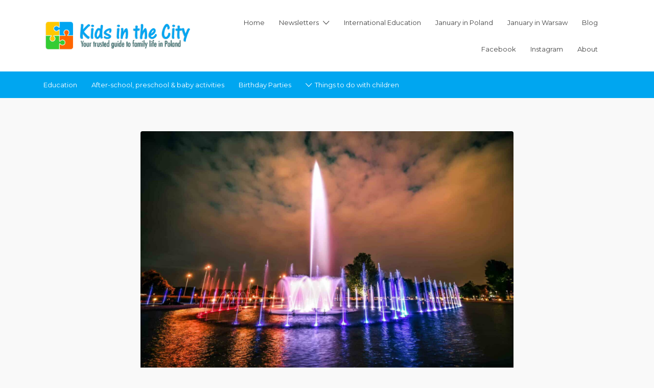

--- FILE ---
content_type: text/css
request_url: https://kidsinthecity.pl/wp-content/themes/listify-child/style.css?ver=6.8.3
body_size: 12
content:
/*
Theme Name:     Listify Child
Theme URI:      http://astoundify.com/themes/listify
Template:       listify
Version:        1.0
*/
